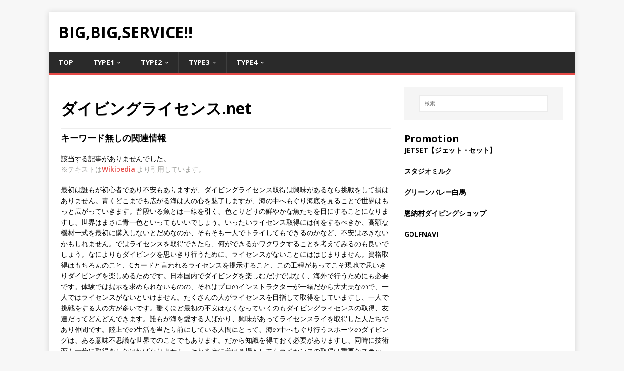

--- FILE ---
content_type: text/html; charset=UTF-8
request_url: https://www.neteffexstudios.com/page-191.html
body_size: 3645
content:
<!DOCTYPE html>
<html class="no-js" lang="ja">
<head>
<!-- Global site tag (gtag.js) - Google Analytics -->
<script async src="https://www.googletagmanager.com/gtag/js?id=UA-117596338-33"></script>
<script>
  window.dataLayer = window.dataLayer || [];
    function gtag(){dataLayer.push(arguments);}
	      gtag('js', new Date());

    gtag('config', 'UA-117596338-33');
</script>
<meta charset="UTF-8">
<meta name="viewport" content="width=device-width, initial-scale=1.0">
<title>ダイビングライセンス 取得のダイビングライセンス.net | BIG,BIG,SERVICE!!</title>
<link rel='dns-prefetch' href='//fonts.googleapis.com' />
<link rel='dns-prefetch' href='//s.w.org' />
<link rel='stylesheet' id='mh-google-fonts-css'  href='https://fonts.googleapis.com/css?family=Open+Sans:400,400italic,700,600' type='text/css' media='all' />
<link rel='stylesheet' id='mh-magazine-lite-css'  href='css/style.css?ver=2.7.5' type='text/css' media='all' />
<link rel='stylesheet' id='mh-font-awesome-css'  href='css/font-awesome.min.css' type='text/css' media='all' />
<script type='text/javascript' src='js/jquery.js?ver=1.12.4'></script>
<script type='text/javascript' src='js/jquery-migrate.min.js?ver=1.4.1'></script>
<script type='text/javascript' src='js/scripts.js?ver=2.7.5'></script>
<meta name="generator" content="WordPress 4.9.1" />
<link rel="canonical" href="https://www.neteffexstudios.com/page-191.html">
<!--[if lt IE 9]>
<script src="js/css3-mediaqueries.js"></script>
<![endif]-->
</head>
<body id="mh-mobile" class="page-template-default page page-id-15 mh-right-sb" itemscope="itemscope" itemtype="http://schema.org/WebPage">
<div class="mh-container mh-container-outer">
	<div class="mh-header-mobile-nav mh-clearfix"></div>
	<header class="mh-header" itemscope="itemscope" itemtype="http://schema.org/WPHeader">
		<div class="mh-container mh-container-inner mh-row mh-clearfix">
			<div class="mh-custom-header mh-clearfix">
				<div class="mh-site-identity">
					<div class="mh-site-logo" role="banner" itemscope="itemscope" itemtype="http://schema.org/Brand">
						<div class="mh-header-text">
							<a class="mh-header-text-link" href="https://www.neteffexstudios.com/" title="BIG,BIG,SERVICE!!" rel="home"><h2 class="mh-header-title">BIG,BIG,SERVICE!!</h2></a>
						</div>
					</div>
				</div>
			</div>
		</div>
		<div class="mh-main-nav-wrap">
			<nav class="mh-navigation mh-main-nav mh-container mh-container-inner mh-clearfix" itemscope="itemscope" itemtype="http://schema.org/SiteNavigationElement">
				<div class="menu-menu-1-container">
					<ul id="menu-menu-1" class="menu"><li id="menu-item-583" class="menu-item menu-item-type-post_type menu-item-object-page  page_item current_page_item"><a href="/">TOP</a></li>
<li id="menu-item-76" class="menu-item  menu-item-has-children menu-item-76"><a href="#" data-toggle="dropdown" class="dropdown-toggle" aria-haspopup="true">Type1</a>
<ul role="menu" class=" dropdown-menu"><li id="menu-item-76" class="menu-item menu-item-type-post_type menu-item-object-page"><a href="https://www.neteffexstudios.com/category-01-1.html">ショッピング</a></li>
<li id="menu-item-77" class="menu-item menu-item-type-post_type menu-item-object-page"><a href="https://www.neteffexstudios.com/category-08-1.html">サービス</a></li>
<li id="menu-item-78" class="menu-item menu-item-type-post_type menu-item-object-page"><a href="https://www.neteffexstudios.com/category-09-1.html">ビジネス</a></li>
</ul></li>
<li id="menu-item-80" class="menu-item  menu-item-has-children menu-item-80"><a href="#" data-toggle="dropdown" class="dropdown-toggle" aria-haspopup="true">Type2</a>
<ul role="menu" class=" dropdown-menu"><li id="menu-item-80" class="menu-item menu-item-type-post_type menu-item-object-page"><a href="https://www.neteffexstudios.com/category-10-1.html">趣味</a></li>
<li id="menu-item-81" class="menu-item menu-item-type-post_type menu-item-object-page"><a href="https://www.neteffexstudios.com/category-03-1.html">スクール</a></li>
<li id="menu-item-82" class="menu-item menu-item-type-post_type menu-item-object-page"><a href="https://www.neteffexstudios.com/category-04-1.html">生活</a></li>
</ul></li>
<li id="menu-item-84" class="menu-item  menu-item-has-children menu-item-84"><a href="#" data-toggle="dropdown" class="dropdown-toggle" aria-haspopup="true">Type3</a>
<ul role="menu" class=" dropdown-menu"><li id="menu-item-84" class="menu-item menu-item-type-post_type menu-item-object-page"><a href="https://www.neteffexstudios.com/category-06-1.html">建築</a></li>
<li id="menu-item-85" class="menu-item menu-item-type-post_type menu-item-object-page"><a href="https://www.neteffexstudios.com/category-02-1.html">サロン</a></li>
<li id="menu-item-86" class="menu-item menu-item-type-post_type menu-item-object-page"><a href="https://www.neteffexstudios.com/category-07-1.html">自動車</a></li>
</ul></li>
<li id="menu-item-88" class="menu-item  menu-item-has-children menu-item-88"><a href="#" data-toggle="dropdown" class="dropdown-toggle" aria-haspopup="true">Type4</a>
<ul role="menu" class=" dropdown-menu"><li id="menu-item-88" class="menu-item menu-item-type-post_type menu-item-object-page"><a href="https://www.neteffexstudios.com/category-05-1.html">住宅</a></li>
</ul></li></ul>
				</div>
			</nav>
		</div>
	</header>
	<div class="mh-wrapper mh-clearfix">
		 <div id="main-content" class="mh-content" role="main" itemprop="mainContentOfPage">
		 	<article id="page-15" class="post-15 page type-page status-publish hentry">
				<header class="entry-header">
					<br>
					<h1 class="entry-title">ダイビングライセンス.net</h1>
				</header><!-- .entry-header -->
				<div class="entry-content mh-clearfix">
					<p></p>
					<hr><div><h4>キーワード無しの関連情報</h4><p>該当する記事がありませんでした。<br><span class="ct"><cite>※テキストは<a href="http://ja.wikipedia.org/">Wikipedia</a> より引用しています。</cite></span></p></div>
					﻿最初は誰もが初心者であり不安もありますが、ダイビングライセンス取得は興味があるなら挑戦をして損はありません。青くどこまでも広がる海は人の心を魅了しますが、海の中へもぐり海底を見ることで世界はもっと広がっていきます。普段いる魚とは一線を引く、色とりどりの鮮やかな魚たちを目にすることになりますし、世界はまさに青一色といってもいいでしょう。いったいライセンス取得には何をするべきか、高額な機材一式を最初に購入しないとだめなのか、そもそも一人でトライしてもできるのかなど、不安は尽きないかもしれません。ではライセンスを取得できたら、何ができるかワクワクすることを考えてみるのも良いでしょう。なによりもダイビングを思いきり行うために、ライセンスがないことにははじまりません。資格取得はもちろんのこと、Cカードと言われるライセンスを提示すること、この工程があってこそ現地で思いきりダイビングを楽しめるためです。日本国内でダイビングを楽しむだけではなく、海外で行うためにも必要です。体験では提示を求められないものの、それはプロのインストラクターが一緒だから大丈夫なので、一人ではライセンスがないといけません。たくさんの人がライセンスを目指して取得をしていますし、一人で挑戦をする人の方が多いです。驚くほど最初の不安はなくなっていくのもダイビングライセンスの取得、友達だってどんどんできます。誰もが海を愛する人ばかり、興味があってライセンスライを取得した人たちであり仲間です。陸上での生活を当たり前にしている人間にとって、海の中へもぐり行うスポーツのダイビングは、ある意味不思議な世界でのことでもあります。だから知識を得ておく必要がありますし、同時に技術面も十分に取得をしなければなりません。それを身に着ける場としてもライセンスの取得は重要なステップ、真剣に向き合うサポートもあるので、あとはもう一歩を踏み出すだけです。
					<div class="follow_article">【詳細情報：<a href="https://xn--ecka9aybj0a8k7gkde.net/">趣味</a>】</div>
					<div class="tags">Tagged on: <a href="https://www.neteffexstudios.com/" rel="tag">BIG,BIG,SERVICE!!</a>,ダイビングライセンス.net</div>
									<ul class="single_pagenation"><li><a href="page-181.html">＜ Prev GOLFNAVI</a></li>
<li><a href="page-195.html">AEVA TOURS Next ＞</a></li></ul>
				</div>
			</article>
		</div>
		<aside class="mh-widget-col-1 mh-sidebar" itemscope="itemscope" itemtype="http://schema.org/WPSideBar">
			<div id="search-2" class="mh-widget widget_search">
				<form role="search" method="get" class="search-form" action="https://www.neteffexstudios.com/">
					<label>
						<span class="screen-reader-text">検索:</span>
						<input type="search" class="search-field" placeholder="検索 &hellip;" value="" name="s" />
					</label>
					<input type="submit" class="search-submit" value="検索" />
				</form>
			</div>
			<div id="rss-3" class="mh-widget widget_rss">
				<aside id="nav_menu-2" class="widget widget_nav_menu">
<h3 class="widget-title">Promotion</h3>
<div class="menu-footer-menu-container">
<ul id="menu-footer-menu" class="menu">
<li id="menu-item-49" class="menu-item menu-item-type-post_type menu-item-38"><a href="https://www.neteffexstudios.com/page-27.html">JETSET【ジェット・セット】</a></li>
<li id="menu-item-50" class="menu-item menu-item-type-post_type menu-item-39"><a href="https://www.neteffexstudios.com/page-255.html">スタジオミルク</a></li>
<li id="menu-item-51" class="menu-item menu-item-type-post_type menu-item-40"><a href="https://www.neteffexstudios.com/page-90.html">グリーンバレー白馬</a></li>
<li id="menu-item-52" class="menu-item menu-item-type-post_type menu-item-41"><a href="https://www.neteffexstudios.com/page-227.html">恩納村ダイビングショップ</a></li>
<li id="menu-item-53" class="menu-item menu-item-type-post_type menu-item-42"><a href="https://www.neteffexstudios.com/page-181.html">GOLFNAVI</a></li>
</ul></div></aside>
			</div>
		</aside>
	</div>
	<div class="mh-copyright-wrap">
		<div class="mh-container mh-container-inner mh-clearfix">
			<p class="mh-copyright">Copyright &copy; 2018 | WordPress Theme by <a href="https://www.mhthemes.com/" rel="nofollow">MH Themes</a></p>
		</div>
	</div>
</div><!-- .mh-container-outer -->
<script type='text/javascript' src='js/wp-embed.min.js?ver=4.9.2'></script>
</body>
</html>
